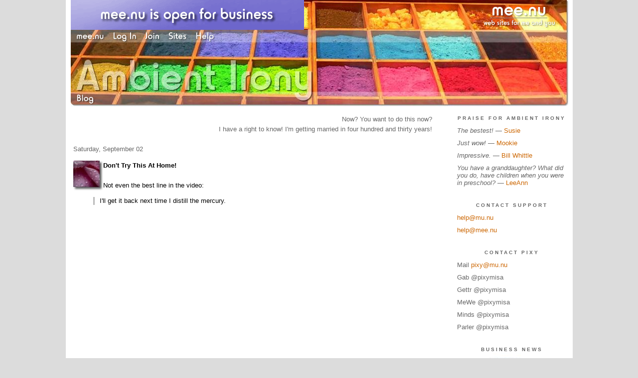

--- FILE ---
content_type: text/html;charset=utf-8
request_url: https://ai.mee.nu/geek/archive/2017/9
body_size: 10379
content:
<!DOCTYPE HTML PUBLIC "-//W3C//DTD HTML 4.01 Transitional//EN"
"https://www.w3.org/TR/html4/loose.dtd">

<html><head>

<meta http-equiv="Content-Type" content="text/html; charset=utf-8">
<meta name="google-site-verification" content="qwkyxJf6pHG5wrHd4O33Q1lLRLVIUE6pR8kn3mukvXw" />
<title>Ambient Irony</title>

<link rel="stylesheet" href="https://ai.mee.nu/css/site.css" type="text/css">
<link rel="stylesheet" href="https://ai.mee.nu/redesign/css/lite-yt.css" type="text/css">

<!--<base href="https://ai.mee.nu/" target="_self">-->


<link rel="alternate" type="application/rss+xml" title="RSS" href="feed/rss">
<link rel="alternate" type="application/atom+xml" title="Atom" href="feed/atom">


<meta name="application-name" content="Ambient Irony"/>
<meta name="description" content="PixyMisa's personal blog"/>
<meta name="application-url" content="https://ai.mee.nu"/>
<link rel="icon" href="https://ai.mee.nu/icons/icon_032.png" sizes="32x32"/>
<link rel="icon" href="https://ai.mee.nu/icons/icon_048.png" sizes="48x48"/>
<link rel="icon" type="image/png" href="https://ai.mee.nu/icons/icon_016.png" />




<script language="JavaScript" src="https://scripts.mee.nu/util.js" type="text/javascript"></script>
<script language="JavaScript" src="https://scripts.mee.nu/mootools.js" type="text/javascript"></script>
<script language="JavaScript" src="https://scripts.mee.nu/swfobject.js" type="text/javascript"></script>
<script src="https://ajax.googleapis.com/ajax/libs/dojo/1.6/dojo/dojo.xd.js" type="text/javascript"></script>
<script src="https://ai.mee.nu/redesign/js/lite-yt.js" type="text/javascript"></script>

</head>

<body onload="SetPageHeight(); setTimeout(SetPageHeight, 5000); setTimeout(SetPageHeight, 15000); setTimeout(SetPageHeight, 25000);  setTimeout(SetPageHeight, 35000);  setTimeout(SetPageHeight, 45000);">
<div id="main">













<div id="banner-ad">

<span style="float: left; text-align: left;">
<a href="https://mee.nu/advertise"><img src="https://mee.nu/images/animad15.gif" border="0" /></a>
</span>

<span style="float: right; text-align: right;">
<a href="http://mee.nu/"><img src="https://mee.nu/style/logo/mee.nu-white-sm.png" alt="mee.nu" border="0"></a>
</span>

</div>


<div id="banner-system">
<span style="float: left; text-align: left; top: 0px;">

<a href="https://mee.nu/"><img src="https://mee.nu/style/word/white/mee.nu.png" alt="mee.nu" border="0"></a>

<!--
<a href="http://mu.nu/"><img src="https://mee.nu/style/word/white/mu.nu.png" alt="mu.nu" border="0"></a>
-->


<a href="/login/"><img src="https://mee.nu/style/word/white/Log In.png" alt="Log In" border="0"></a>
<a href="https://mee.nu/register/"><img src="https://mee.nu/style/word/white/Join.png" alt="Join" border="0"></a>


<a href="https://mee.nu/sites/"><img src="https://mee.nu/style/word/white/Sites.png" alt="Sites" border="0"></a>
<a href="https://mee.nu/help/"><img src="https://mee.nu/style/word/white/Help.png" alt="Help" border="0"></a>

</span>

<span style="float: right; text-align: right;">



</span>
</div>

<a href="/">
<div id="banner-image">
</div>
</a>

<div id="banner-menu" style="font-size: 15px; overflow: hidden;">

<span style="float: left; text-align: left;">

<a href="/">
<img border="0" src="https://mee.nu/style/word/white/Blog.png" alt="Blog" />
</a>

<!--
<a href="/forum/">
<img border="0" src="https://mee.nu/style/word/white/Forum.png" alt="Forum" />
</a>
-->

</span>



</div>

<div id="contents">

<div id="content1"><div class="content">

<div style="text-align: right; color: #666666; padding-bottom: 20px;">Now? You want to do this now?<br>I have a right to know! I'm getting married in four hundred and thirty years!</div>


<h2>Saturday, September 02</h2><p />
<a name="aa2644489"></a>

<a href="geek"><img src="https://ai.mee.nu/icons/Geek.jpg"
         align="left" height="60" width="60"
         border="0" alt="Geek" title="Geek" /></a>

<div id="a2644489"><b>Don't Try This At Home!</b>



<br /><br />


<div>Not even the best line in the video:</div><blockquote>I'll get it back next time I distill the mercury.</blockquote>
<div><iframe title="YouTube video player" class="youtube-player" type="text/html" width="720" height="435" src="https://www.youtube.com/embed/GvVaaZ21C44?start=113" frameborder="0" allowFullScreen></iframe></div>      





<p class="posted">
Posted by: <a href="http://ai.mee.nu" rel="nofollow">Pixy Misa</a> at
<a href="dont_try_this_at_home">05:59 PM</a>

| <a href="#" onClick="ShowHide('cc2644489'); return false;">Comments (1)</a> 



| <a href="dont_try_this_at_home">Add Comment</a>

| Trackbacks (Suck)

<br />

Post contains 22 words, total size 1 kb.
</p>   


<div id="cc2644489" 

style="display:none">
<a name="c1"></a>
<div id="p17146998-c1"><a href="dont_try_this_at_home#c1">1</a>
I miss playing with mercury. Not enough to go buy more, though...
<br>
	
<br>
	
-j
<br>
	</div>
<p class="posted">
Posted by: <a href="http://dotclue.org/" rel="nofollow">J Greely</a> at Sunday, September 03 2017 11:21 AM (tgyIO)
 </p>
<p class="posted">
<a href="#" onclick="ShowHide('cc2644489'); return false;">Hide Comments</a>
| <a href="dont_try_this_at_home">Add Comment
</a>
</p>
</div>



</div>


<div class="pager">&lt;&lt; Page 1 of 1 <a href="http://ai.mee.nu/geek/archive/2017/9?page=2">&gt;&gt;</a></div>
<div class="pageinfo">46kb generated in CPU 0.0269, elapsed 0.4399 seconds.<br/>
 51 queries taking 0.4281 seconds, 349 records returned.<br/>
Powered by Minx 1.1.6c-pink.</div>

</div></div>

<div id="sidebar1"><div class="sidebar">

<h2>Praise for Ambient Irony</h2>
<ul>
<li><i>The bestest!</i> &mdash; <a href="http://practicalpenumbra.mu.nu/">Susie</a></li>
<li><i>Just wow!</i> &mdash; <a href="http://mookieriffic.mu.nu/">Mookie</a></li>
<li><i>Impressive.</i> &mdash; <a href="http://ejectejecteject.com/">Bill Whittle</a></li>
<li><i>You have a granddaughter? What did you do, have children when you were in preschool? </i> &mdash; <a href="http://themonkeyboylovescheese.mu.nu/">LeeAnn</a></li>
</ul>

<h2>Contact Support</h2>
<ul>
<li><a href="mailto:help@mu.nu">help@mu.nu</a></li>
<li><a href="mailto:help@mee.nu">help@mee.nu</a></li>
</ul>

<h2>Contact Pixy</h2>
<ul>
<li>Mail <a href="mailto:pixy@mu.nu">pixy@mu.nu</a></li>
<li>Gab @pixymisa</li>
<li>Gettr @pixymisa</li>
<li>MeWe @pixymisa</li>
<li>Minds @pixymisa</li>
<li>Parler @pixymisa</li>
</ul>

<h2>Business News</h2>
<a href="https://mee.nu/pardon_our_dust..."><img src="https://ai.mee.nu/images/Beatriz.jpg?size=150x&q=80" /></a>
<center><small><i>Art by <a href="http://0midnightlights0.deviantart.com/">Chelsea Rose</a>.</i></small></center>
<br/><br/>

<div class="applet">

<div class="applet-header">
<h2>Search Thingy</h2>
</div>

<div class="applet-content">
<form method="post" action="https://ai.mee.nu/">
<input type="hidden" name="form" value="form.search" />
<input type="hidden" name="site" value="[site.id]" />
<input name="search" size="20">
<br/>
<input value="Search" type="submit">
</form>
<br/>
</div>

<div class="applet-footer">
</div>

</div>


<div class="applet">

<div class="applet-header">
<h2>Recent Comments</h2>
</div>

<div class="applet-content">
<ul>

<li>normal
I believe the enterprise editions, and an appropriately hacked key, will install without authenticat... <a href="daily_news_stuff_13_january_2026">entry</a></li>

<li>DougO
Is "comically over-built super-grandpa martial artist" a common trope, or is it a _Worlds Strongest ... <a href="daily_news_stuff_14_january_2026">entry</a></li>

<li>Gopher
Love the cameos in that vid! On a rewatch just caught Based Camp Malcom and Simone, among others. <a href="daily_news_stuff_14_january_2026">entry</a></li>

<li>PatBuckman
Yes, XP can work without the authentication servers, the code generation and the authentication prot... <a href="daily_news_stuff_13_january_2026">entry</a></li>

<li><a href="http://ai.mee.nu" rel="nofollow">Pixy Misa</a>
I think he's just taking some time off.  Looks like he's still active on his Mastodon account. <a href="daily_news_stuff_14_january_2026">entry</a></li>

<li>HL King
Completely off topic(s)...

	
Did Brad Linder die? His last post on Liliputing was 09 Jan. <a href="daily_news_stuff_14_january_2026">entry</a></li>

<li>Frank
Some fan groups are trying to create updated versions of Win7.  If it gets reclassified as abandonwa... <a href="daily_news_stuff_13_january_2026">entry</a></li>

<li><a href="http://mauser.mee.nu/" rel="nofollow">Mauser</a>
I still have some XP install disks. Can that even work without the Authentication servers? <a href="daily_news_stuff_13_january_2026">entry</a></li>

<li>PatBuckman
Well, how many people actually have a way to install Windows 7?  That gives you an estimate for how ... <a href="daily_news_stuff_13_january_2026">entry</a></li>

<li>normal
Back to Windows fer Wokegroups 3.11!

	

	
Upsides:  No ads in the start menu.  Also no start m... <a href="daily_news_stuff_13_january_2026">entry</a></li>
 
</ul>
</div>

<div class="applet-footer">
</div>

</div>
<div class="applet">

<div class="applet-header">
<h2>Topics</h2>
</div>

<div class="applet-content">
<ul>

<li><a href="daily_news_stuff_14_january_2026">Daily News Stuff 14 January 2026</a></li>

<li><a href="daily_news_stuff_13_january_2026">Daily News Stuff 13 January 2026</a></li>

<li><a href="daily_news_stuff_12_january_2026">Daily News Stuff 12 January 2026</a></li>

<li><a href="daily_news_stuff_11_january_2026">Daily News Stuff 11 January 2026</a></li>

<li><a href="daily_news_stuff_10_january_2026">Daily News Stuff 10 January 2026</a></li>

<li><a href="daily_news_stuff_9_january_2026">Daily News Stuff 9 January 2026</a></li>

<li><a href="daily_news_stuff_8_january_2026">Daily News Stuff 8 January 2026</a></li>

<li><a href="daily_news_stuff_7_january_2026">Daily News Stuff 7 January 2026</a></li>

<li><a href="daily_news_stuff_6_january_2026">Daily News Stuff 6 January 2026</a></li>

<li><a href="daily_news_stuff_5_january_2026">Daily News Stuff 5 January 2026</a></li>

</ul>
</div>

<div class="applet-footer">
</div>

</div>
<div class="applet">

<div class="applet-header">
<h2>Monthly Traffic</h2>
</div>

<div class="applet-content">

<ul>
<li>Pages: 2545755</li>
<li>Files: 31134</li>
<li>Bytes: 44.7G</li>
<li>CPU Time: 1522:21</li>
<li>Queries: 110460018</li>
</ul>

</div>

<div class="applet-header">
<h2>Content</h2>
</div>

<div class="applet-content"
<ul>

<li>Posts: 7235</li>

<li>Comments: 24213</li>

</ul>
</div>

<div class="applet-footer">
</div>

</div>
<div class="applet">

<div class="applet-header">
<h2>Categories</h2>
</div>

<div class="applet-content">
<ul>

<li><a href="/anime">Anime</a> (532)</li>

<li><a href="/art">Art</a> (156)</li>

<li><a href="/blog">Blog</a> (447)</li>

<li><a href="/books">Books</a> (15)</li>

<li><a href="/cool">Cool</a> (596)</li>

<li><a href="/geek">Geek</a> (4274)</li>

<li><a href="/life">Life</a> (454)</li>

<li><a href="/movies">Movies</a> (12)</li>

<li><a href="/music">Music</a> (12)</li>

<li><a href="/rant">Rant</a> (275)</li>

</ul>
</div>

<div class="applet-footer">
</div>

</div>
<div class="applet">

<div class="applet-header">
<h2>Archives</h2>
</div>

<div class="applet-content">
<ul>

<li><a href="/geek/archive/2026/1">January 2026</a> (14)</li>

<li><a href="/geek/archive/2025/12">December 2025</a> (34)</li>

<li><a href="/geek/archive/2025/11">November 2025</a> (30)</li>

<li><a href="/geek/archive/2025/10">October 2025</a> (31)</li>

<li><a href="/geek/archive/2025/9">September 2025</a> (30)</li>

<li><a href="/geek/archive/2025/8">August 2025</a> (31)</li>

<li><a href="/geek/archive/2025/7">July 2025</a> (31)</li>

<li><a href="/geek/archive/2025/6">June 2025</a> (30)</li>

<li><a href="/geek/archive/2025/5">May 2025</a> (31)</li>

<li><a href="/geek/archive/2025/4">April 2025</a> (31)</li>

<li><a href="/geek/archive/2025/3">March 2025</a> (32)</li>

<li><a href="/geek/archive/2025/2">February 2025</a> (28)</li>

<li><a href="/geek/archive/2025/1">January 2025</a> (32)</li>

<li><a href="/geek/archive/2024/12">December 2024</a> (31)</li>

<li><a href="/geek/archive/2024/11">November 2024</a> (31)</li>

<li><a href="/geek/archive/2024/10">October 2024</a> (31)</li>

<li><a href="/geek/archive/2024/9">September 2024</a> (31)</li>

<li><a href="/geek/archive/2024/8">August 2024</a> (31)</li>

<li><a href="/geek/archive/2024/7">July 2024</a> (31)</li>

<li><a href="/geek/archive/2024/6">June 2024</a> (31)</li>

<li><a href="/geek/archive/2024/5">May 2024</a> (31)</li>

<li><a href="/geek/archive/2024/4">April 2024</a> (30)</li>

<li><a href="/geek/archive/2024/3">March 2024</a> (33)</li>

<li><a href="/geek/archive/2024/2">February 2024</a> (29)</li>

<li><a href="/geek/archive/2024/1">January 2024</a> (32)</li>

<li><a href="/geek/archive/2023/12">December 2023</a> (31)</li>

<li><a href="/geek/archive/2023/11">November 2023</a> (31)</li>

<li><a href="/geek/archive/2023/10">October 2023</a> (31)</li>

<li><a href="/geek/archive/2023/9">September 2023</a> (30)</li>

<li><a href="/geek/archive/2023/8">August 2023</a> (31)</li>

<li><a href="/geek/archive/2023/7">July 2023</a> (31)</li>

<li><a href="/geek/archive/2023/6">June 2023</a> (28)</li>

<li><a href="/geek/archive/2023/5">May 2023</a> (31)</li>

<li><a href="/geek/archive/2023/4">April 2023</a> (33)</li>

<li><a href="/geek/archive/2023/3">March 2023</a> (32)</li>

<li><a href="/geek/archive/2023/2">February 2023</a> (27)</li>

<li><a href="/geek/archive/2023/1">January 2023</a> (32)</li>

<li><a href="/geek/archive/2022/12">December 2022</a> (32)</li>

<li><a href="/geek/archive/2022/11">November 2022</a> (34)</li>

<li><a href="/geek/archive/2022/10">October 2022</a> (34)</li>

<li><a href="/geek/archive/2022/9">September 2022</a> (32)</li>

<li><a href="/geek/archive/2022/8">August 2022</a> (33)</li>

<li><a href="/geek/archive/2022/7">July 2022</a> (35)</li>

<li><a href="/geek/archive/2022/6">June 2022</a> (32)</li>

<li><a href="/geek/archive/2022/5">May 2022</a> (32)</li>

<li><a href="/geek/archive/2022/4">April 2022</a> (31)</li>

<li><a href="/geek/archive/2022/3">March 2022</a> (32)</li>

<li><a href="/geek/archive/2022/2">February 2022</a> (32)</li>

<li><a href="/geek/archive/2022/1">January 2022</a> (33)</li>

<li><a href="/geek/archive/2021/12">December 2021</a> (34)</li>

<li><a href="/geek/archive/2021/11">November 2021</a> (33)</li>

<li><a href="/geek/archive/2021/10">October 2021</a> (32)</li>

<li><a href="/geek/archive/2021/9">September 2021</a> (32)</li>

<li><a href="/geek/archive/2021/8">August 2021</a> (35)</li>

<li><a href="/geek/archive/2021/7">July 2021</a> (33)</li>

<li><a href="/geek/archive/2021/6">June 2021</a> (31)</li>

<li><a href="/geek/archive/2021/5">May 2021</a> (32)</li>

<li><a href="/geek/archive/2021/4">April 2021</a> (37)</li>

<li><a href="/geek/archive/2021/3">March 2021</a> (31)</li>

<li><a href="/geek/archive/2021/2">February 2021</a> (27)</li>

<li><a href="/geek/archive/2021/1">January 2021</a> (33)</li>

<li><a href="/geek/archive/2020/12">December 2020</a> (33)</li>

<li><a href="/geek/archive/2020/11">November 2020</a> (30)</li>

<li><a href="/geek/archive/2020/10">October 2020</a> (31)</li>

<li><a href="/geek/archive/2020/9">September 2020</a> (37)</li>

<li><a href="/geek/archive/2020/8">August 2020</a> (31)</li>

<li><a href="/geek/archive/2020/7">July 2020</a> (31)</li>

<li><a href="/geek/archive/2020/6">June 2020</a> (31)</li>

<li><a href="/geek/archive/2020/5">May 2020</a> (39)</li>

<li><a href="/geek/archive/2020/4">April 2020</a> (37)</li>

<li><a href="/geek/archive/2020/3">March 2020</a> (32)</li>

<li><a href="/geek/archive/2020/2">February 2020</a> (28)</li>

<li><a href="/geek/archive/2020/1">January 2020</a> (32)</li>

<li><a href="/geek/archive/2019/12">December 2019</a> (37)</li>

<li><a href="/geek/archive/2019/11">November 2019</a> (30)</li>

<li><a href="/geek/archive/2019/10">October 2019</a> (31)</li>

<li><a href="/geek/archive/2019/9">September 2019</a> (30)</li>

<li><a href="/geek/archive/2019/8">August 2019</a> (31)</li>

<li><a href="/geek/archive/2019/7">July 2019</a> (31)</li>

<li><a href="/geek/archive/2019/6">June 2019</a> (31)</li>

<li><a href="/geek/archive/2019/5">May 2019</a> (33)</li>

<li><a href="/geek/archive/2019/4">April 2019</a> (31)</li>

<li><a href="/geek/archive/2019/3">March 2019</a> (31)</li>

<li><a href="/geek/archive/2019/2">February 2019</a> (28)</li>

<li><a href="/geek/archive/2019/1">January 2019</a> (33)</li>

<li><a href="/geek/archive/2018/12">December 2018</a> (32)</li>

<li><a href="/geek/archive/2018/11">November 2018</a> (33)</li>

<li><a href="/geek/archive/2018/10">October 2018</a> (33)</li>

<li><a href="/geek/archive/2018/9">September 2018</a> (37)</li>

<li><a href="/geek/archive/2018/8">August 2018</a> (33)</li>

<li><a href="/geek/archive/2018/7">July 2018</a> (34)</li>

<li><a href="/geek/archive/2018/6">June 2018</a> (25)</li>

<li><a href="/geek/archive/2018/5">May 2018</a> (9)</li>

<li><a href="/geek/archive/2018/4">April 2018</a> (1)</li>

<li><a href="/geek/archive/2018/3">March 2018</a> (1)</li>

<li><a href="/geek/archive/2018/2">February 2018</a> (1)</li>

<li><a href="/geek/archive/2018/1">January 2018</a> (1)</li>

<li><a href="/geek/archive/2017/12">December 2017</a> (2)</li>

<li><a href="/geek/archive/2017/11">November 2017</a> (3)</li>

<li><a href="/geek/archive/2017/10">October 2017</a> (1)</li>

<li><a href="/geek/archive/2017/9">September 2017</a> (1)</li>

<li><a href="/geek/archive/2017/8">August 2017</a> (6)</li>

<li><a href="/geek/archive/2017/7">July 2017</a> (9)</li>

<li><a href="/geek/archive/2017/6">June 2017</a> (3)</li>

<li><a href="/geek/archive/2017/5">May 2017</a> (1)</li>

<li><a href="/geek/archive/2017/4">April 2017</a> (3)</li>

<li><a href="/geek/archive/2017/2">February 2017</a> (1)</li>

<li><a href="/geek/archive/2017/1">January 2017</a> (3)</li>

<li><a href="/geek/archive/2016/11">November 2016</a> (1)</li>

<li><a href="/geek/archive/2016/10">October 2016</a> (7)</li>

<li><a href="/geek/archive/2016/9">September 2016</a> (3)</li>

<li><a href="/geek/archive/2016/8">August 2016</a> (11)</li>

<li><a href="/geek/archive/2016/7">July 2016</a> (3)</li>

<li><a href="/geek/archive/2016/6">June 2016</a> (2)</li>

<li><a href="/geek/archive/2016/1">January 2016</a> (1)</li>

<li><a href="/geek/archive/2015/12">December 2015</a> (1)</li>

<li><a href="/geek/archive/2015/11">November 2015</a> (5)</li>

<li><a href="/geek/archive/2015/9">September 2015</a> (3)</li>

<li><a href="/geek/archive/2015/8">August 2015</a> (1)</li>

<li><a href="/geek/archive/2015/7">July 2015</a> (4)</li>

<li><a href="/geek/archive/2015/6">June 2015</a> (2)</li>

<li><a href="/geek/archive/2015/5">May 2015</a> (6)</li>

<li><a href="/geek/archive/2015/4">April 2015</a> (2)</li>

<li><a href="/geek/archive/2015/3">March 2015</a> (10)</li>

<li><a href="/geek/archive/2015/2">February 2015</a> (3)</li>

<li><a href="/geek/archive/2015/1">January 2015</a> (8)</li>

<li><a href="/geek/archive/2014/12">December 2014</a> (6)</li>

<li><a href="/geek/archive/2014/11">November 2014</a> (9)</li>

<li><a href="/geek/archive/2014/10">October 2014</a> (11)</li>

<li><a href="/geek/archive/2014/9">September 2014</a> (5)</li>

<li><a href="/geek/archive/2014/8">August 2014</a> (3)</li>

<li><a href="/geek/archive/2014/7">July 2014</a> (6)</li>

<li><a href="/geek/archive/2014/6">June 2014</a> (3)</li>

<li><a href="/geek/archive/2014/5">May 2014</a> (3)</li>

<li><a href="/geek/archive/2014/4">April 2014</a> (4)</li>

<li><a href="/geek/archive/2014/3">March 2014</a> (4)</li>

<li><a href="/geek/archive/2014/2">February 2014</a> (5)</li>

<li><a href="/geek/archive/2014/1">January 2014</a> (3)</li>

<li><a href="/geek/archive/2013/12">December 2013</a> (11)</li>

<li><a href="/geek/archive/2013/11">November 2013</a> (8)</li>

<li><a href="/geek/archive/2013/10">October 2013</a> (4)</li>

<li><a href="/geek/archive/2013/9">September 2013</a> (1)</li>

<li><a href="/geek/archive/2013/8">August 2013</a> (1)</li>

<li><a href="/geek/archive/2013/6">June 2013</a> (11)</li>

<li><a href="/geek/archive/2013/5">May 2013</a> (10)</li>

<li><a href="/geek/archive/2013/4">April 2013</a> (5)</li>

<li><a href="/geek/archive/2013/3">March 2013</a> (7)</li>

<li><a href="/geek/archive/2013/2">February 2013</a> (7)</li>

<li><a href="/geek/archive/2013/1">January 2013</a> (3)</li>

<li><a href="/geek/archive/2012/12">December 2012</a> (11)</li>

<li><a href="/geek/archive/2012/11">November 2012</a> (1)</li>

<li><a href="/geek/archive/2012/10">October 2012</a> (10)</li>

<li><a href="/geek/archive/2012/9">September 2012</a> (8)</li>

<li><a href="/geek/archive/2012/8">August 2012</a> (6)</li>

<li><a href="/geek/archive/2012/7">July 2012</a> (12)</li>

<li><a href="/geek/archive/2012/6">June 2012</a> (4)</li>

<li><a href="/geek/archive/2012/5">May 2012</a> (2)</li>

<li><a href="/geek/archive/2012/4">April 2012</a> (10)</li>

<li><a href="/geek/archive/2012/3">March 2012</a> (8)</li>

<li><a href="/geek/archive/2012/2">February 2012</a> (14)</li>

<li><a href="/geek/archive/2012/1">January 2012</a> (4)</li>

<li><a href="/geek/archive/2011/12">December 2011</a> (4)</li>

<li><a href="/geek/archive/2011/11">November 2011</a> (3)</li>

<li><a href="/geek/archive/2011/10">October 2011</a> (4)</li>

<li><a href="/geek/archive/2011/9">September 2011</a> (3)</li>

<li><a href="/geek/archive/2011/8">August 2011</a> (8)</li>

<li><a href="/geek/archive/2011/7">July 2011</a> (9)</li>

<li><a href="/geek/archive/2011/6">June 2011</a> (6)</li>

<li><a href="/geek/archive/2011/5">May 2011</a> (6)</li>

<li><a href="/geek/archive/2011/4">April 2011</a> (4)</li>

<li><a href="/geek/archive/2011/3">March 2011</a> (9)</li>

<li><a href="/geek/archive/2011/2">February 2011</a> (16)</li>

<li><a href="/geek/archive/2011/1">January 2011</a> (10)</li>

<li><a href="/geek/archive/2010/12">December 2010</a> (4)</li>

<li><a href="/geek/archive/2010/11">November 2010</a> (4)</li>

<li><a href="/geek/archive/2010/10">October 2010</a> (6)</li>

<li><a href="/geek/archive/2010/9">September 2010</a> (6)</li>

<li><a href="/geek/archive/2010/8">August 2010</a> (7)</li>

<li><a href="/geek/archive/2010/7">July 2010</a> (1)</li>

<li><a href="/geek/archive/2010/6">June 2010</a> (4)</li>

<li><a href="/geek/archive/2010/5">May 2010</a> (5)</li>

<li><a href="/geek/archive/2010/4">April 2010</a> (13)</li>

<li><a href="/geek/archive/2010/3">March 2010</a> (5)</li>

<li><a href="/geek/archive/2010/2">February 2010</a> (26)</li>

<li><a href="/geek/archive/2009/12">December 2009</a> (3)</li>

<li><a href="/geek/archive/2009/11">November 2009</a> (10)</li>

<li><a href="/geek/archive/2009/10">October 2009</a> (2)</li>

<li><a href="/geek/archive/2009/9">September 2009</a> (3)</li>

<li><a href="/geek/archive/2009/8">August 2009</a> (2)</li>

<li><a href="/geek/archive/2009/7">July 2009</a> (12)</li>

<li><a href="/geek/archive/2009/6">June 2009</a> (5)</li>

<li><a href="/geek/archive/2009/5">May 2009</a> (7)</li>

<li><a href="/geek/archive/2009/4">April 2009</a> (22)</li>

<li><a href="/geek/archive/2009/3">March 2009</a> (21)</li>

<li><a href="/geek/archive/2009/2">February 2009</a> (1)</li>

<li><a href="/geek/archive/2009/1">January 2009</a> (5)</li>

<li><a href="/geek/archive/2008/12">December 2008</a> (10)</li>

<li><a href="/geek/archive/2008/11">November 2008</a> (17)</li>

<li><a href="/geek/archive/2008/10">October 2008</a> (2)</li>

<li><a href="/geek/archive/2008/9">September 2008</a> (6)</li>

<li><a href="/geek/archive/2008/8">August 2008</a> (5)</li>

<li><a href="/geek/archive/2008/7">July 2008</a> (12)</li>

<li><a href="/geek/archive/2008/6">June 2008</a> (11)</li>

<li><a href="/geek/archive/2008/5">May 2008</a> (4)</li>

<li><a href="/geek/archive/2008/4">April 2008</a> (11)</li>

<li><a href="/geek/archive/2008/3">March 2008</a> (9)</li>

<li><a href="/geek/archive/2007/12">December 2007</a> (28)</li>

<li><a href="/geek/archive/2007/11">November 2007</a> (4)</li>

<li><a href="/geek/archive/2007/10">October 2007</a> (2)</li>

<li><a href="/geek/archive/2007/9">September 2007</a> (11)</li>

<li><a href="/geek/archive/2007/8">August 2007</a> (29)</li>

<li><a href="/geek/archive/2007/7">July 2007</a> (13)</li>

<li><a href="/geek/archive/2007/6">June 2007</a> (8)</li>

<li><a href="/geek/archive/2007/5">May 2007</a> (4)</li>

<li><a href="/geek/archive/2007/4">April 2007</a> (19)</li>

<li><a href="/geek/archive/2007/3">March 2007</a> (7)</li>

<li><a href="/geek/archive/2007/2">February 2007</a> (8)</li>

<li><a href="/geek/archive/2007/1">January 2007</a> (12)</li>

<li><a href="/geek/archive/2006/12">December 2006</a> (35)</li>

<li><a href="/geek/archive/2006/11">November 2006</a> (15)</li>

<li><a href="/geek/archive/2006/10">October 2006</a> (7)</li>

<li><a href="/geek/archive/2006/9">September 2006</a> (10)</li>

<li><a href="/geek/archive/2006/8">August 2006</a> (12)</li>

<li><a href="/geek/archive/2006/7">July 2006</a> (7)</li>

<li><a href="/geek/archive/2006/6">June 2006</a> (16)</li>

<li><a href="/geek/archive/2006/5">May 2006</a> (13)</li>

<li><a href="/geek/archive/2006/4">April 2006</a> (11)</li>

<li><a href="/geek/archive/2006/3">March 2006</a> (14)</li>

<li><a href="/geek/archive/2006/2">February 2006</a> (12)</li>

<li><a href="/geek/archive/2006/1">January 2006</a> (6)</li>

<li><a href="/geek/archive/2005/12">December 2005</a> (4)</li>

<li><a href="/geek/archive/2005/11">November 2005</a> (8)</li>

<li><a href="/geek/archive/2005/10">October 2005</a> (11)</li>

<li><a href="/geek/archive/2005/9">September 2005</a> (4)</li>

<li><a href="/geek/archive/2005/8">August 2005</a> (4)</li>

<li><a href="/geek/archive/2005/7">July 2005</a> (3)</li>

<li><a href="/geek/archive/2005/6">June 2005</a> (12)</li>

<li><a href="/geek/archive/2005/5">May 2005</a> (25)</li>

<li><a href="/geek/archive/2005/4">April 2005</a> (4)</li>

<li><a href="/geek/archive/2005/3">March 2005</a> (2)</li>

<li><a href="/geek/archive/2005/2">February 2005</a> (2)</li>

<li><a href="/geek/archive/2005/1">January 2005</a> (4)</li>

<li><a href="/geek/archive/2004/12">December 2004</a> (9)</li>

<li><a href="/geek/archive/2004/11">November 2004</a> (3)</li>

<li><a href="/geek/archive/2004/10">October 2004</a> (3)</li>

<li><a href="/geek/archive/2004/9">September 2004</a> (5)</li>

<li><a href="/geek/archive/2004/8">August 2004</a> (4)</li>

<li><a href="/geek/archive/2004/7">July 2004</a> (8)</li>

<li><a href="/geek/archive/2004/6">June 2004</a> (7)</li>

<li><a href="/geek/archive/2004/5">May 2004</a> (8)</li>

<li><a href="/geek/archive/2004/4">April 2004</a> (6)</li>

<li><a href="/geek/archive/2004/3">March 2004</a> (23)</li>

<li><a href="/geek/archive/2004/2">February 2004</a> (10)</li>

<li><a href="/geek/archive/2004/1">January 2004</a> (19)</li>

<li><a href="/geek/archive/2003/12">December 2003</a> (25)</li>

<li><a href="/geek/archive/2003/11">November 2003</a> (25)</li>

<li><a href="/geek/archive/2003/10">October 2003</a> (12)</li>

<li><a href="/geek/archive/2003/9">September 2003</a> (10)</li>

<li><a href="/geek/archive/2003/8">August 2003</a> (23)</li>

<li><a href="/geek/archive/2003/7">July 2003</a> (12)</li>

<li><a href="/geek/archive/2003/6">June 2003</a> (10)</li>

<li><a href="/geek/archive/2003/5">May 2003</a> (11)</li>

<li><a href="/geek/archive/2003/4">April 2003</a> (3)</li>

</ul>
</div>

<div class="applet-footer">
</div>

</div>

<h2>A Fine Selection of Aldebaran Liqueurs</h2>
<ul>
<li><a href="http://instapundit.com/">Instapundit</a></li>
<li><a href="http://lileks.com/bleats/">The Bleat</a></li>
<li><a href="http://rogerlsimon.com/">Roger L. Simon</a></li>
<li><a href="http://weblog.herald.com/column/davebarry/">Dave Barry</a> </li>
<li><a href="http://timblair.net/">Tim Blair</a></li>
<li><a href="http://littlegreenfootballs.com/weblog/">Little Green Footballs</a></li>
</ul>

<h2>That Ol' Janx Spirit</h2>
<ul>
<li><a href="http://badastronomy.com/">Bad Astronomy</a></li>
<li><a href="http://randi.org/">James Randi</a></li>
<li><a href="http://snopes.com/">Snopes</a></li>
<li><a href="http://talkorigins.org/">Talk.Origins</a></li>
</ul>

<h2>Mostly Harmless</h2>
<ul>
<li><a href="http://animesuki.com/">AnimeSuki</a></li>
<li><a href="http://www.freethought-forum.com/forum/index.php">Freethought Forum</a></li>
<li><a href="http://iidb.org/">Internet Infidels</a></li>
<li><a href="http://www.skepchick.org/">Skepchicks, Int'l</a></li>
<li><a href="http://www.skepticforum.com/">Skeptic Society Forum</a></li>
<li><a href="http://www.skepticalcommunity.com/">Skeptical Community</a></li>
</ul>


<h2>MuNu Blogroll</h2>
<p>
<ul>
<li><a href="http://2flower.mu.nu">2Flower To You</a></li>
<li><a href="http://3leggeddog.mu.nu">3leggeddog</a></li>
<li><a href="http://likethelanguage.mu.nu">A Likely Story</a></li>
<li><a href="http://sailorinthedesert.mu.nu">A Sailor In The Desert</a></li>
<li><a href="http://aswiftkick.mu.nu">A Swift Kick and A Bandaid</a></li>
<li><a href="http://ace.mu.nu">Ace of Spades HQ</a></li>
<li><a href="http://wonderland.mu.nu">Alex in Wonderland</a></li>
<li><a href="http://ai.mu.nu/">Ambient Irony</a></li>
<li><a href="http://americandinosaur.mu.nu">American Dinosaur</a></li>
<li><a href="http://geek-usa.mu.nu">American Geek</a></li>
<li><a href="http://warmonger.mu.nu">American Warmonger</a></li>
<li><a href="http://amishtechsupport.mu.nu">Amish Tech Support</a></li>
<li><a href="http://andwhatnext.mu.nu">And What Next</a></li>
<li><a href="http://angelweave.mu.nu">Angelweave</a></li>
<li><a href="http://angermanagement.mu.nu">Anger Management</a></li>
<li><a href="http://stevejanke.com">Angry In The Great White North</a></li>
<li><a href="http://annika.mu.nu/">Annika's Poetry and Journal</a></li>
<li><a href="http://anticipatoryretaliation.mu.nu">Anticipatory Retaliation</a></li>
<li><a href="http://auterrific.mu.nu">Auterrific</a></li>
<li><a href="http://backstage.mu.nu">Backstage</a></li>
<li><a href="http://badexample.mu.nu">Bad Example</a></li>
<li><a href="http://beekeeper.mu.nu">Beekeeper</a></li>
<li><a href="http://debbyestratigacos.mu.nu/">Being American in T.O.</a></li>
<li><a href="http://beyond.mu.nu">Beyond the Black Hole</a></li>
<li><a href="http://blatherreview.mu.nu/">Blather Review</a></li>
<li><a href="http://blogmeisterusa.mu.nu">Blogmeister USA</a></li>
<li><a href="http://blogoslovo.mu.nu">Blogo Slovo</a></li>
<li><a href="http://bloviatinginanities.mu.nu">Bloviating Inanities</a></li>
<li><a href="http://blownfuse.mu.nu">Blown Fuse</a></li>
<li><a href="http://boboblogger.mu.nu">Bobo Blogger</a></li>
<li><a href="http://bothhands.mu.nu">Both Hands</a></li>
<li><a href="http://boudicca.mu.nu">Boudicca's Voice</a></li>
<li><a href="http://brain.mu.nu">Brain Fertilizer</a></li>
<li><a href="http://tiffani.mu.nu">Breakfast With Tiffani</a></li>
<li><a href="http://cakeeaterchronicles.mu.nu">Cake Eater Chronicles</a></li>
<li><a href="http://californiabuckeye.mu.nu">California Buckeye</a></li>
<li><a href="http://camphappybadfun.mu.nu">Camp HappyBadFun</a></li>
<li><a href="http://cardinalmartini.mu.nu">Cardinal Martini</a></li>
<li><a href="http://caughtintheXfire.mu.nu">CaughtintheXfire</a></li>
<li><a href="http://cheapshot.mu.nu">Cheapshot</a></li>
<li><a href="http://chouchope.mu.nu">Chou Chope</a></li>
<li><a href="http://civilization-calls.mu.nu">Civilization Calls</a></li>
<li><a href="http://closetextremist.mu.nu">Closet Extremist</a></li>
<li><a href="http://collinization.mu.nu/">Collinization</a></li>
<li><a href="http://combatarms.mu.nu">Combat Arms</a></li>
<li><a href="http://confederateyankee.mu.nu">Confederate Yankee</a></li>
<li><a href="http://consent.mu.nu">Consent of the Governed</a></li>
<li><a href="http://curmudgeonry.mu.nu">Curmudgeonry</a></li>
<li><a href="http://dfmoore.mu.nu">DFMoore: The Nanopundit</a></li>
<li><a href="http://dagneysrant.mu.nu">Dagney's Rant</a></li>
<li><a href="http://dairydiary.mu.nu">Dairy Diary</a></li>
<li><a href="http://dejavu.mu.nu">Deja Vu</a></li>
<li><a href="http://delftsman.mu.nu">Delftsman</a></li>
<li><a href="http://demosophia.mu.nu">Demosophia</a></li>
<li><a href="http://desertraspberry.mu.nu">Desert Raspberry</a></li>
<li><a href="http://domicel.mu.nu">Domicel Q&amp;A</a></li>
<li><a href="http://dramaqueen.mu.nu">Drama Queen</a></li>
<li><a href="http://beerbrains.mu.nu">Drunken Wisdom</a></li>
<li><a href="http://hurlnecklace.mu.nu">Educated Beyond Her Intelligence</a></li>
<li><a href="http://countermeasures.mu.nu">Electronic Countermeasures</a></li>
<li><a href="http://ellisisland.mu.nu">Ellis Island</a></li>
<li><a href="http://everydaystranger.mu.nu">Everyday Stranger</a></li>
<li><a href="http://everymanchronicles.mu.nu">Everyman Chronicles</a></li>
<li><a href="http://ex-donkey.mu.nu">Ex-Donkey Blog</a></li>
<li><a href="http://fearyourfuture.mu.nu">Fear Your Future</a></li>
<li><a href="http://feistyrepartee.mu.nu">Feisty Repartee</a></li>
<li><a href="http://groovyvic.mu.nu">Fiddle Dee Dee</a></li>
<li><a href="http://fidgetyknitting.mu.nu">Fidgety Knitting</a></li>
<li><a href="http://fistfuloffortnights.mu.nu">Fistful of Fortnights</a></li>
<li><a href="http://flibbertigibbet.mu.nu">Flibbertigibbet</a></li>
<li><a href="http://flightpundit.mu.nu">Flight Pundit</a></li>
<li><a href="http://flyingspacemonkey.mu.nu">Flying Space Monkey</a></li>
<li><a href="http://forwardbiased.mu.nu">Forward Biased</a></li>
<li><a href="http://frankjfanclub.mu.nu">Frank J. Fan Club</a></li>
<li><a href="http://frinklinspeaks.mu.nu">Frinklin Speaks</a></li>
<li><a href="http://ozguru.mu.nu/mt3">G'day Mate</a></li>
<li><a href="http://gmroper.mu.nu">GM's Corner</a></li>
<li><a href="http://gmroper.com">GM's Corner</a></li>
<li><a href="http://geekempire.mu.nu">Geek Empire</a></li>
<li><a href="http://grumbles.mu.nu">Grumbles Before the Grave</a></li>
<li><a href="http://hannabella.mu.nu">Hannabella</a></li>
<li><a href="http://hatemongersquarterly.mu.nu">Hatemongers Quarterly</a></li>
<li><a href="http://hatshepsut.mu.nu">Hatshepsut</a></li>
<li><a href="http://nomayo.mu.nu">Hold the Mayo</a></li>
<li><a href="http://roxettebunny.mu.nu">Hoppings of Roxette Bunny</a></li>
<li><a href="http://idscage.mu.nu">Id's Cage</a></li>
<li><a href="http://ilyka.mu.nu/">Ilyka Damen</a></li>
<li><a href="http://inblognito.mu.nu">Inblognito</a></li>
<li><a href="http://itsallaboutde.mu.nu">It's All About De</a></li>
<li><a href="http://jenlars.mu.nu/">Jennifer's History and Stuff</a></li>
<li><a href="http://keyissues.mu.nu">Key Issues</a></li>
<li><a href="http://kingofblogs.mu.nu">King of the Blogs</a></li>
<li><a href="http://kittysays.mu.nu">Kitty Says</a></li>
<li><a href="http://knockinonthegoldendoor.mu.nu">Knockin' On The Golden Door</a></li>
<li><a href="http://lemurgirl.mu.nu">Lemurgirl</a></li>
<li><a href="http://lettersfromnyc.mu.nu">Letters From New York City</a></li>
<li><a href="http://losli.mu.nu">Life, or Something Like It</a></li>
<li><a href="http://lightanddark.mu.nu">Light & Dark</a></li>
<li><a href="http://littlemissattila.mu.nu">Little Miss Attila</a></li>
<li><a href="http://llamabutchers.mu.nu/">Llama Butchers</a></li>
<li><a href="http://madmikey.mu.nu">Mad Mikey</a></li>
<li><a href="http://madfishwillies.mu.nu">Madfish Willie's Cyber Saloon</a></li>
<li><a href="http://mamamontezz.mu.nu">Mamamontezz</a></li>
<li><a href="http://marknicodemo.mu.nu">Mark Nicodemo</a></li>
<li><a href="http://lawrenkmills.mu.nu">Martinis, Persistence, and a Smile</a></li>
<li><a href="http://mediocrefred.mu.nu">Mediocre Fred</a></li>
<li><a href="http://memeblog.mu.nu">Memeblog</a></li>
<li><a href="http://merrimusings.mu.nu">Merri Musings</a></li>
<li><a href="http://miasmaticreview.mu.nu">Miasmatic Review</a></li>
<li><a href="http://minx.mu.nu">Minx Development Blog</a></li>
<li><a href="http://missapropos.mu.nu">Miss Apropos</a></li>
<li><a href="http://mrgreen.mu.nu/">Mister Green</a></li>
<li><a href="http://mookieriffic.mu.nu/">Mookie Riffic</a></li>
<li><a href="http://hombreblanco.mu.nu">Mr. Babylon</a></li>
<li><a href="http://mu.nu">MuNu Central</a></li>
<li><a href="http://munuviana.mu.nu/">Munuviana</a></li>
<li><a href="http://mypetjawa.mu.nu/">My Pet Jawa</a></li>
<li><a href="http://showcase.mu.nu">New Blog Showcase</a></li>
<li><a href="http://www.nickqueen.com">Nick Queen</a></li>
<li><a href="http://nomenestomen.mu.nu">Nomen Est Omen</a></li>
<li><a href="http://notadesperatehousewife.mu.nu">Not A Desparate Housewife</a></li>
<li><a href="http://caltechgirlsworld.mu.nu">Not Exactly Rocket Science</a></li>
<li><a href="http://nouvel.mu.nu">Nouvel</a></li>
<li><a href="http://ogresview.mu.nu">Ogre's View</a></li>
<li><a href="http://onehappydogspeaks.mu.nu">One Happy Dog Speaks</a></li>
<li><a href="http://oorgo.mu.nu">Oorgo Blog</a></li>
<li><a href="http://outnumbered.mu.nu">Outnumbered, Outgunned</a></li>
<li><a href="http://owlishmutterings.mu.nu">Owlish Mutterings</a></li>
<li><a href="http://pamibe.com">Pamibe</a></li>
<li><a href="http://phin.mu.nu">Phin's Blog</a></li>
<li><a href="http://physicsgeek.mu.nu">Physics Geek</a></li>
<li><a href="http://ethne.mu.nu">Pole Dancing in the Dark</a></li>
<li><a href="http://my.mu.nu/index.php?blogId=18">Popsicle Stick Jokes</a></li>
<li><a href="http://portiarediscovered.mu.nu">Portia Rediscovered</a></li>
<li><a href="http://possumblog.mu.nu">Possumblog</a></li>
<li><a href="http://practicalpenumbra.mu.nu/">Practical Penumbra</a></li>
<li><a href="http://primalpurge.mu.nu">Primal Purge</a></li>
<li><a href="http://procheinamy.mu.nu">Prochein Amy</a></li>
<li><a href="http://professorchaos.mu.nu">Professor Chaos</a></li>
<li><a href="http://protomonkey.mu.nu">Protomonkey</a></li>
<li><a href="http://publicola.mu.nu">Publicola</a></li>
<li><a href="http://publius.mu.nu/">Publius & Co.</a></li>
<li><a href="http://qualityweenie.mu.nu">Quality Weenie</a></li>
<li><a href="http://ramblingrhodes.mu.nu">Rambling Rhodes</a></li>
<li><a href="http://mhking.mu.nu">Ramblings' Journal</a></li>
<li><a href="http://randompensees.mu.nu">Random Pensees</a></li>
<li><a href="http://corporatemommy.mu.nu">Ravings of a Corporate Mommy</a></li>
<li><a href="http://tig.mu.nu">Read My Lips</a></li>
<li><a href="http://rhymeswithright.mu.nu">Rhymes With Right</a></li>
<li><a href="http://rightwingduck.net">Right Wing Duck</a></li>
<li><a href="http://www.rishon-rishon.com">Rishon Rishon</a></li>
<li><a href="http://rocketjones.mu.nu/">Rocket Jones</a></li>
<li><a href="http://sapsa.mu.nu">S A P S A</a></li>
<li><a href="http://sacramentorepublicrat.mu.nu">Sacramento Republicrat</a></li>
<li><a href="http://sactodan.mu.nu">Sactodan Blog</a></li>
<li><a href="http://sithoughts.mu.nu">Semi-Intelligent Thoughts</a></li>
<li><a href="http://seveninchesofsense.mu.nu">Seven Inches of Sense</a></li>
<li><a href="http://shoes.mu.nu">Shoes, Ships, and Sealing Wax</a></li>
<li><a href="http://simonworld.mu.nu">Simon World</a></li>
<li><a href="http://simplyc.mu.nu">Simply C</a></li>
<li><a href="http://smilingdynamite.mu.nu">Smiling Dynamite</a></li>
<li><a href="http://snoozebuttondreams.mu.nu">Snooze Button Dreams</a></li>
<li><a href="http://snuggharbor.mu.nu">Snugg Harbor</a></li>
<li><a href="http://tandc.mu.nu">Something for the Weekend</a></li>
<li><a href="http://sompopo.mu.nu">Sompopo's Revenge</a></li>
<li><a href="http://southpark-republicans.mu.nu">Southpark Republicans</a></li>
<li><a href="http://spinster.mu.nu">Spinster</a></li>
<li><a href="http://squidblog.mu.nu">Squid Blog</a></li>
<li><a href="http://stealthebandwagon.mu.nu">Steal the Bandwagon</a></li>
<li><a href="http://stolenbeauty.mu.nu">Stolen Beauty</a></li>
<li><a href="http://straightwhiteguy.mu.nu">Straight White Guy</a></li>
<li><a href="http://sitysk.mu.nu">Stuff I Think You Should Know</a></li>
<li><a href="http://survivor.mu.nu">Survivor</a></li>
<li><a href="http://tammisworld.mu.nu">Tammi's World</a></li>
<li><a href="http://technicalities.mu.nu">Technicalities</a></li>
<li><a href="http://texasbestgrok.mu.nu">TexasBestGrok</a></li>
<li><a href="http://americanprincess.mu.nu">The American Princess</a></li>
<li><a href="http://anarchangel.mu.nu">The AnarchAngel</a></li>
<li><a href="http://themonkeyboylovescheese.mu.nu/">The Cheese Stands Alone</a></li>
<li><a href="http://colossus.mu.nu">The Colossus of Rhodey</a></li>
<li><a href="http://cotillion.mu.nu">The Cotillion</a></li>
<li><a href="http://countrypundit.mu.nu">The Country Pundit</a></li>
<li><a href="http://graymonk.mu.nu">The Gray Monk</a></li>
<li><a href="http://insidebrain.mu.nu">The Inside of My Brain</a></li>
<li><a href="http://mermaidjones.mu.nu">The Lyrics of Life in LA</a></li>
<li><a href="http://themassivewhinger.mu.nu">The Massive Whinger</a></li>
<li><a href="http://meatriarchy.mu.nu">The Meatriarchy</a></li>
<li><a href="http://themichigander.mu.nu/">The Michigander</a></li>
<li><a href="http://thesteineraid.mu.nu">The Steiner Aid</a></li>
<li><a href="http://lovemyjeep.mu.nu">There's One, Only!</a></li>
<li><a href="http://tilesey.com">Tilesey</a></li>
<li><a href="http://naproom.mu.nu">Tom's Nap Room</a></li>
<li><a href="http://treygivens.mu.nu">Trey Givens</a></li>
<li><a href="http://triticale.mu.nu">Triticale</a></li>
<li><a href="http://tryingtogrok.mu.nu/">Trying to Grok</a></li>
<li><a href="http://twistedovaries.mu.nu">Twisted Ovaries</a></li>
<li><a href="http://itsjustme.mu.nu">Two Roads Diverged</a></li>
<li><a href="http://usurp.mu.nu/">USURP</a></li>
<li><a href="http://umsmusings.mu.nu">Um's Musings</a></li>
<li><a href="http://pewview.mu.nu">View from the Pew</a></li>
<li><a href="http://vinceautmorire.mu.nu">Vince Aut Morire</a></li>
<li><a href="http://voluntaryredneck.mu.nu">Voluntary Redneck</a></li>
<li><a href="http://benweasel.mu.nu">Weasel Manor</a></li>
<li><a href="http://weaselteeth.mu.nu">Weaselteeth</a></li>
<li><a href="http://whatsakyer.mu.nu">Whatsakyer?</a></li>
<li><a href="http://willowtree.mu.nu">Willow Tree</a></li>
<li><a href="http://wintersongs.mu.nu">Winter Songs</a></li>
<li><a href="http://wolfgangvonskeptik.mu.nu">Wolfgang von Skeptik</a></li>
<li><a href="http://wonderduck.mu.nu">Wonderduck's Pond</a></li>
<li><a href="http://writersnoose.mu.nu">Writer's Noose</a></li>
<li><a href="http://xset.mu.nu">Xset</a></li>
<li><a href="http://yourmooseyfate.mu.nu">Your Moosey Fate</a></li>
 
</ul>

<h2>Dish of the Day</h2>
<ul>
<li><a href="http://zimpundit.blogspot.com/">Zimbabwe Pundit</a>
<li><a href="http://victorysoap.com/">Least-Loved Bedtime Stories</a></li>
<li><a href="http://www.tonywoodlief.com/">Sand in the Gears</a></li>
<li><a href="http://www.livejournal.com/users/james_nicoll/">More Words, Deeper Hole</a></li>
<li><a href="http://oliverkamm.typepad.com/blog/">Oliver Kamm</a></li>
<li><a href="http://coldfury.com">Cold Fury</a></li>
<li><a href="http://www.amritas.com">Amaravati: Abode of Amritas</a></li>
<li><a href="http://sgtstryker.com">Sergeant Stryker</a></li>
<li><a href="http://acepilots.com/mt/">The Politburo Diktat</a></li>
<li><a href="http://blogfonte.blogspot.com/">Blogfonte</a></li>
<li><a href="http://captained.blogs.com/captains_quarters/">Captain's Quarters</a></li>
<li><a href="http://tryingtogrok.mu.nu">trying to grok</a></li>
<li><a href="http://www.jefflawson.net/nowhere/index.html">Nowhere</a></li>
<li><a href="http://thepatriette.blogspot.com/">The Patriette</a></li>
<li><a href="http://jenlars.mu.nu/">Jennifer's History and Stuff</a></li>
<li><a href="http://www.silverblue.org/mt/">Ramblings of SilverBlue</a></li>
<li><a href="http://wizbangblog.com/">Wizbang</a> </li>
<li><a href="http://bloviatinginanities.mu.nu/">Bloviating Inanities</a> </li>
<li><a href="http://www.mudpiemarie.net/">Mudpiemarie</a> </li>
<li><a href="http://tig.mu.nu">Tiger: Raggin' & Rantin'</a></li>
<li><a href="http://collinization.mu.nu/">Collinization</a> </li>
<li><a href="http://geographica.blogspot.com/">Geographica</a> </li>
<li><a href="http://www.rob.snookles.com/news.html">Rob's Still in Japan</a> </li>
<li><a href="http://bunyip.blogspot.com/">Professor Bunyip</a> </li>
<li><a href="http://www.ejectejecteject.com/">Eject! Eject! Eject!</a> </li>
<li><a href="http://www.suburbanblight.net/">Suburban Blight</a> </li>
<li><a href="http://practicalpenumbra.mu.nu/">Practical Penumbra</a> </li>
<li><a href="http://www.fridayfishwrap.com/">Friday Fishwrap</a> </li>
<li><a href="http://crazytracy.com/blog/">Time For Your Meds!</a> </li>
<li><a href="http://www.gweilodiaries.com/">Gweilo Diaries</a> </li>
<li><a href="http://flk.blogspot.com/">Flooded Lizard Kingdom</a> </li>
<li><a href="http://www.sumbler.com/blog/">The Puppy Pile</a> </li>
<li><a href="http://www.meanmrmustard.net/">Mean Mr. Mustard</a> </li>
<li><a href="http://www.corante.com/amateur">Amateur Hour</a> </li>
<li><a href="http://motleycow.blogspot.com/">Motley Cow</a> </li>
</ul>

<div class="applet">

<div class="applet-header">
<h2>Feeds</h2>
</div>

<div class="applet-content">
<br/>
<center>
<a href="/feed/rss"><img src="https://mee.nu/style/rss20.gif" alt="RSS 2.0" border="0" /></a>
<a href="/feed/atom"><img src="https://mee.nu/style/atom10.gif" alt="Atom 1.0" border="0" /></a>
</center>
<br/>
</div>

<div class="applet-footer">
</div>

</div>

</div></div>

</div>
<a name="6846415865"></a>

Using https / https://ai.mee.nu / 347

<div style="clear: both;">&nbsp;</div>

</div>

</body>

<link rel="stylesheet" href="https://scripts.mee.nu/slimbox/css/slimbox.css" type="text/css" media="screen" />
<script type="text/javascript" src="https://scripts.mee.nu/slimbox/js/slimbox.js"></script>

</html>